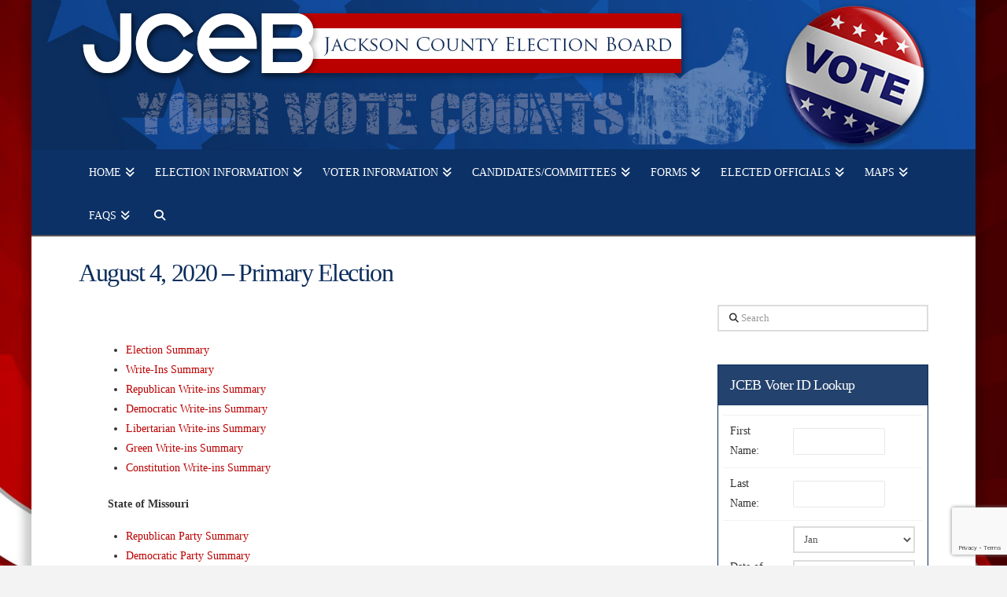

--- FILE ---
content_type: text/html; charset=utf-8
request_url: https://www.google.com/recaptcha/api2/anchor?ar=1&k=6LfhRkEsAAAAAKALFovj-Exfe8f-O1HiZF3dH__g&co=aHR0cHM6Ly9qY2VibW8ub3JnOjQ0Mw..&hl=en&v=PoyoqOPhxBO7pBk68S4YbpHZ&size=invisible&anchor-ms=20000&execute-ms=30000&cb=es3fwx5p2rm5
body_size: 48702
content:
<!DOCTYPE HTML><html dir="ltr" lang="en"><head><meta http-equiv="Content-Type" content="text/html; charset=UTF-8">
<meta http-equiv="X-UA-Compatible" content="IE=edge">
<title>reCAPTCHA</title>
<style type="text/css">
/* cyrillic-ext */
@font-face {
  font-family: 'Roboto';
  font-style: normal;
  font-weight: 400;
  font-stretch: 100%;
  src: url(//fonts.gstatic.com/s/roboto/v48/KFO7CnqEu92Fr1ME7kSn66aGLdTylUAMa3GUBHMdazTgWw.woff2) format('woff2');
  unicode-range: U+0460-052F, U+1C80-1C8A, U+20B4, U+2DE0-2DFF, U+A640-A69F, U+FE2E-FE2F;
}
/* cyrillic */
@font-face {
  font-family: 'Roboto';
  font-style: normal;
  font-weight: 400;
  font-stretch: 100%;
  src: url(//fonts.gstatic.com/s/roboto/v48/KFO7CnqEu92Fr1ME7kSn66aGLdTylUAMa3iUBHMdazTgWw.woff2) format('woff2');
  unicode-range: U+0301, U+0400-045F, U+0490-0491, U+04B0-04B1, U+2116;
}
/* greek-ext */
@font-face {
  font-family: 'Roboto';
  font-style: normal;
  font-weight: 400;
  font-stretch: 100%;
  src: url(//fonts.gstatic.com/s/roboto/v48/KFO7CnqEu92Fr1ME7kSn66aGLdTylUAMa3CUBHMdazTgWw.woff2) format('woff2');
  unicode-range: U+1F00-1FFF;
}
/* greek */
@font-face {
  font-family: 'Roboto';
  font-style: normal;
  font-weight: 400;
  font-stretch: 100%;
  src: url(//fonts.gstatic.com/s/roboto/v48/KFO7CnqEu92Fr1ME7kSn66aGLdTylUAMa3-UBHMdazTgWw.woff2) format('woff2');
  unicode-range: U+0370-0377, U+037A-037F, U+0384-038A, U+038C, U+038E-03A1, U+03A3-03FF;
}
/* math */
@font-face {
  font-family: 'Roboto';
  font-style: normal;
  font-weight: 400;
  font-stretch: 100%;
  src: url(//fonts.gstatic.com/s/roboto/v48/KFO7CnqEu92Fr1ME7kSn66aGLdTylUAMawCUBHMdazTgWw.woff2) format('woff2');
  unicode-range: U+0302-0303, U+0305, U+0307-0308, U+0310, U+0312, U+0315, U+031A, U+0326-0327, U+032C, U+032F-0330, U+0332-0333, U+0338, U+033A, U+0346, U+034D, U+0391-03A1, U+03A3-03A9, U+03B1-03C9, U+03D1, U+03D5-03D6, U+03F0-03F1, U+03F4-03F5, U+2016-2017, U+2034-2038, U+203C, U+2040, U+2043, U+2047, U+2050, U+2057, U+205F, U+2070-2071, U+2074-208E, U+2090-209C, U+20D0-20DC, U+20E1, U+20E5-20EF, U+2100-2112, U+2114-2115, U+2117-2121, U+2123-214F, U+2190, U+2192, U+2194-21AE, U+21B0-21E5, U+21F1-21F2, U+21F4-2211, U+2213-2214, U+2216-22FF, U+2308-230B, U+2310, U+2319, U+231C-2321, U+2336-237A, U+237C, U+2395, U+239B-23B7, U+23D0, U+23DC-23E1, U+2474-2475, U+25AF, U+25B3, U+25B7, U+25BD, U+25C1, U+25CA, U+25CC, U+25FB, U+266D-266F, U+27C0-27FF, U+2900-2AFF, U+2B0E-2B11, U+2B30-2B4C, U+2BFE, U+3030, U+FF5B, U+FF5D, U+1D400-1D7FF, U+1EE00-1EEFF;
}
/* symbols */
@font-face {
  font-family: 'Roboto';
  font-style: normal;
  font-weight: 400;
  font-stretch: 100%;
  src: url(//fonts.gstatic.com/s/roboto/v48/KFO7CnqEu92Fr1ME7kSn66aGLdTylUAMaxKUBHMdazTgWw.woff2) format('woff2');
  unicode-range: U+0001-000C, U+000E-001F, U+007F-009F, U+20DD-20E0, U+20E2-20E4, U+2150-218F, U+2190, U+2192, U+2194-2199, U+21AF, U+21E6-21F0, U+21F3, U+2218-2219, U+2299, U+22C4-22C6, U+2300-243F, U+2440-244A, U+2460-24FF, U+25A0-27BF, U+2800-28FF, U+2921-2922, U+2981, U+29BF, U+29EB, U+2B00-2BFF, U+4DC0-4DFF, U+FFF9-FFFB, U+10140-1018E, U+10190-1019C, U+101A0, U+101D0-101FD, U+102E0-102FB, U+10E60-10E7E, U+1D2C0-1D2D3, U+1D2E0-1D37F, U+1F000-1F0FF, U+1F100-1F1AD, U+1F1E6-1F1FF, U+1F30D-1F30F, U+1F315, U+1F31C, U+1F31E, U+1F320-1F32C, U+1F336, U+1F378, U+1F37D, U+1F382, U+1F393-1F39F, U+1F3A7-1F3A8, U+1F3AC-1F3AF, U+1F3C2, U+1F3C4-1F3C6, U+1F3CA-1F3CE, U+1F3D4-1F3E0, U+1F3ED, U+1F3F1-1F3F3, U+1F3F5-1F3F7, U+1F408, U+1F415, U+1F41F, U+1F426, U+1F43F, U+1F441-1F442, U+1F444, U+1F446-1F449, U+1F44C-1F44E, U+1F453, U+1F46A, U+1F47D, U+1F4A3, U+1F4B0, U+1F4B3, U+1F4B9, U+1F4BB, U+1F4BF, U+1F4C8-1F4CB, U+1F4D6, U+1F4DA, U+1F4DF, U+1F4E3-1F4E6, U+1F4EA-1F4ED, U+1F4F7, U+1F4F9-1F4FB, U+1F4FD-1F4FE, U+1F503, U+1F507-1F50B, U+1F50D, U+1F512-1F513, U+1F53E-1F54A, U+1F54F-1F5FA, U+1F610, U+1F650-1F67F, U+1F687, U+1F68D, U+1F691, U+1F694, U+1F698, U+1F6AD, U+1F6B2, U+1F6B9-1F6BA, U+1F6BC, U+1F6C6-1F6CF, U+1F6D3-1F6D7, U+1F6E0-1F6EA, U+1F6F0-1F6F3, U+1F6F7-1F6FC, U+1F700-1F7FF, U+1F800-1F80B, U+1F810-1F847, U+1F850-1F859, U+1F860-1F887, U+1F890-1F8AD, U+1F8B0-1F8BB, U+1F8C0-1F8C1, U+1F900-1F90B, U+1F93B, U+1F946, U+1F984, U+1F996, U+1F9E9, U+1FA00-1FA6F, U+1FA70-1FA7C, U+1FA80-1FA89, U+1FA8F-1FAC6, U+1FACE-1FADC, U+1FADF-1FAE9, U+1FAF0-1FAF8, U+1FB00-1FBFF;
}
/* vietnamese */
@font-face {
  font-family: 'Roboto';
  font-style: normal;
  font-weight: 400;
  font-stretch: 100%;
  src: url(//fonts.gstatic.com/s/roboto/v48/KFO7CnqEu92Fr1ME7kSn66aGLdTylUAMa3OUBHMdazTgWw.woff2) format('woff2');
  unicode-range: U+0102-0103, U+0110-0111, U+0128-0129, U+0168-0169, U+01A0-01A1, U+01AF-01B0, U+0300-0301, U+0303-0304, U+0308-0309, U+0323, U+0329, U+1EA0-1EF9, U+20AB;
}
/* latin-ext */
@font-face {
  font-family: 'Roboto';
  font-style: normal;
  font-weight: 400;
  font-stretch: 100%;
  src: url(//fonts.gstatic.com/s/roboto/v48/KFO7CnqEu92Fr1ME7kSn66aGLdTylUAMa3KUBHMdazTgWw.woff2) format('woff2');
  unicode-range: U+0100-02BA, U+02BD-02C5, U+02C7-02CC, U+02CE-02D7, U+02DD-02FF, U+0304, U+0308, U+0329, U+1D00-1DBF, U+1E00-1E9F, U+1EF2-1EFF, U+2020, U+20A0-20AB, U+20AD-20C0, U+2113, U+2C60-2C7F, U+A720-A7FF;
}
/* latin */
@font-face {
  font-family: 'Roboto';
  font-style: normal;
  font-weight: 400;
  font-stretch: 100%;
  src: url(//fonts.gstatic.com/s/roboto/v48/KFO7CnqEu92Fr1ME7kSn66aGLdTylUAMa3yUBHMdazQ.woff2) format('woff2');
  unicode-range: U+0000-00FF, U+0131, U+0152-0153, U+02BB-02BC, U+02C6, U+02DA, U+02DC, U+0304, U+0308, U+0329, U+2000-206F, U+20AC, U+2122, U+2191, U+2193, U+2212, U+2215, U+FEFF, U+FFFD;
}
/* cyrillic-ext */
@font-face {
  font-family: 'Roboto';
  font-style: normal;
  font-weight: 500;
  font-stretch: 100%;
  src: url(//fonts.gstatic.com/s/roboto/v48/KFO7CnqEu92Fr1ME7kSn66aGLdTylUAMa3GUBHMdazTgWw.woff2) format('woff2');
  unicode-range: U+0460-052F, U+1C80-1C8A, U+20B4, U+2DE0-2DFF, U+A640-A69F, U+FE2E-FE2F;
}
/* cyrillic */
@font-face {
  font-family: 'Roboto';
  font-style: normal;
  font-weight: 500;
  font-stretch: 100%;
  src: url(//fonts.gstatic.com/s/roboto/v48/KFO7CnqEu92Fr1ME7kSn66aGLdTylUAMa3iUBHMdazTgWw.woff2) format('woff2');
  unicode-range: U+0301, U+0400-045F, U+0490-0491, U+04B0-04B1, U+2116;
}
/* greek-ext */
@font-face {
  font-family: 'Roboto';
  font-style: normal;
  font-weight: 500;
  font-stretch: 100%;
  src: url(//fonts.gstatic.com/s/roboto/v48/KFO7CnqEu92Fr1ME7kSn66aGLdTylUAMa3CUBHMdazTgWw.woff2) format('woff2');
  unicode-range: U+1F00-1FFF;
}
/* greek */
@font-face {
  font-family: 'Roboto';
  font-style: normal;
  font-weight: 500;
  font-stretch: 100%;
  src: url(//fonts.gstatic.com/s/roboto/v48/KFO7CnqEu92Fr1ME7kSn66aGLdTylUAMa3-UBHMdazTgWw.woff2) format('woff2');
  unicode-range: U+0370-0377, U+037A-037F, U+0384-038A, U+038C, U+038E-03A1, U+03A3-03FF;
}
/* math */
@font-face {
  font-family: 'Roboto';
  font-style: normal;
  font-weight: 500;
  font-stretch: 100%;
  src: url(//fonts.gstatic.com/s/roboto/v48/KFO7CnqEu92Fr1ME7kSn66aGLdTylUAMawCUBHMdazTgWw.woff2) format('woff2');
  unicode-range: U+0302-0303, U+0305, U+0307-0308, U+0310, U+0312, U+0315, U+031A, U+0326-0327, U+032C, U+032F-0330, U+0332-0333, U+0338, U+033A, U+0346, U+034D, U+0391-03A1, U+03A3-03A9, U+03B1-03C9, U+03D1, U+03D5-03D6, U+03F0-03F1, U+03F4-03F5, U+2016-2017, U+2034-2038, U+203C, U+2040, U+2043, U+2047, U+2050, U+2057, U+205F, U+2070-2071, U+2074-208E, U+2090-209C, U+20D0-20DC, U+20E1, U+20E5-20EF, U+2100-2112, U+2114-2115, U+2117-2121, U+2123-214F, U+2190, U+2192, U+2194-21AE, U+21B0-21E5, U+21F1-21F2, U+21F4-2211, U+2213-2214, U+2216-22FF, U+2308-230B, U+2310, U+2319, U+231C-2321, U+2336-237A, U+237C, U+2395, U+239B-23B7, U+23D0, U+23DC-23E1, U+2474-2475, U+25AF, U+25B3, U+25B7, U+25BD, U+25C1, U+25CA, U+25CC, U+25FB, U+266D-266F, U+27C0-27FF, U+2900-2AFF, U+2B0E-2B11, U+2B30-2B4C, U+2BFE, U+3030, U+FF5B, U+FF5D, U+1D400-1D7FF, U+1EE00-1EEFF;
}
/* symbols */
@font-face {
  font-family: 'Roboto';
  font-style: normal;
  font-weight: 500;
  font-stretch: 100%;
  src: url(//fonts.gstatic.com/s/roboto/v48/KFO7CnqEu92Fr1ME7kSn66aGLdTylUAMaxKUBHMdazTgWw.woff2) format('woff2');
  unicode-range: U+0001-000C, U+000E-001F, U+007F-009F, U+20DD-20E0, U+20E2-20E4, U+2150-218F, U+2190, U+2192, U+2194-2199, U+21AF, U+21E6-21F0, U+21F3, U+2218-2219, U+2299, U+22C4-22C6, U+2300-243F, U+2440-244A, U+2460-24FF, U+25A0-27BF, U+2800-28FF, U+2921-2922, U+2981, U+29BF, U+29EB, U+2B00-2BFF, U+4DC0-4DFF, U+FFF9-FFFB, U+10140-1018E, U+10190-1019C, U+101A0, U+101D0-101FD, U+102E0-102FB, U+10E60-10E7E, U+1D2C0-1D2D3, U+1D2E0-1D37F, U+1F000-1F0FF, U+1F100-1F1AD, U+1F1E6-1F1FF, U+1F30D-1F30F, U+1F315, U+1F31C, U+1F31E, U+1F320-1F32C, U+1F336, U+1F378, U+1F37D, U+1F382, U+1F393-1F39F, U+1F3A7-1F3A8, U+1F3AC-1F3AF, U+1F3C2, U+1F3C4-1F3C6, U+1F3CA-1F3CE, U+1F3D4-1F3E0, U+1F3ED, U+1F3F1-1F3F3, U+1F3F5-1F3F7, U+1F408, U+1F415, U+1F41F, U+1F426, U+1F43F, U+1F441-1F442, U+1F444, U+1F446-1F449, U+1F44C-1F44E, U+1F453, U+1F46A, U+1F47D, U+1F4A3, U+1F4B0, U+1F4B3, U+1F4B9, U+1F4BB, U+1F4BF, U+1F4C8-1F4CB, U+1F4D6, U+1F4DA, U+1F4DF, U+1F4E3-1F4E6, U+1F4EA-1F4ED, U+1F4F7, U+1F4F9-1F4FB, U+1F4FD-1F4FE, U+1F503, U+1F507-1F50B, U+1F50D, U+1F512-1F513, U+1F53E-1F54A, U+1F54F-1F5FA, U+1F610, U+1F650-1F67F, U+1F687, U+1F68D, U+1F691, U+1F694, U+1F698, U+1F6AD, U+1F6B2, U+1F6B9-1F6BA, U+1F6BC, U+1F6C6-1F6CF, U+1F6D3-1F6D7, U+1F6E0-1F6EA, U+1F6F0-1F6F3, U+1F6F7-1F6FC, U+1F700-1F7FF, U+1F800-1F80B, U+1F810-1F847, U+1F850-1F859, U+1F860-1F887, U+1F890-1F8AD, U+1F8B0-1F8BB, U+1F8C0-1F8C1, U+1F900-1F90B, U+1F93B, U+1F946, U+1F984, U+1F996, U+1F9E9, U+1FA00-1FA6F, U+1FA70-1FA7C, U+1FA80-1FA89, U+1FA8F-1FAC6, U+1FACE-1FADC, U+1FADF-1FAE9, U+1FAF0-1FAF8, U+1FB00-1FBFF;
}
/* vietnamese */
@font-face {
  font-family: 'Roboto';
  font-style: normal;
  font-weight: 500;
  font-stretch: 100%;
  src: url(//fonts.gstatic.com/s/roboto/v48/KFO7CnqEu92Fr1ME7kSn66aGLdTylUAMa3OUBHMdazTgWw.woff2) format('woff2');
  unicode-range: U+0102-0103, U+0110-0111, U+0128-0129, U+0168-0169, U+01A0-01A1, U+01AF-01B0, U+0300-0301, U+0303-0304, U+0308-0309, U+0323, U+0329, U+1EA0-1EF9, U+20AB;
}
/* latin-ext */
@font-face {
  font-family: 'Roboto';
  font-style: normal;
  font-weight: 500;
  font-stretch: 100%;
  src: url(//fonts.gstatic.com/s/roboto/v48/KFO7CnqEu92Fr1ME7kSn66aGLdTylUAMa3KUBHMdazTgWw.woff2) format('woff2');
  unicode-range: U+0100-02BA, U+02BD-02C5, U+02C7-02CC, U+02CE-02D7, U+02DD-02FF, U+0304, U+0308, U+0329, U+1D00-1DBF, U+1E00-1E9F, U+1EF2-1EFF, U+2020, U+20A0-20AB, U+20AD-20C0, U+2113, U+2C60-2C7F, U+A720-A7FF;
}
/* latin */
@font-face {
  font-family: 'Roboto';
  font-style: normal;
  font-weight: 500;
  font-stretch: 100%;
  src: url(//fonts.gstatic.com/s/roboto/v48/KFO7CnqEu92Fr1ME7kSn66aGLdTylUAMa3yUBHMdazQ.woff2) format('woff2');
  unicode-range: U+0000-00FF, U+0131, U+0152-0153, U+02BB-02BC, U+02C6, U+02DA, U+02DC, U+0304, U+0308, U+0329, U+2000-206F, U+20AC, U+2122, U+2191, U+2193, U+2212, U+2215, U+FEFF, U+FFFD;
}
/* cyrillic-ext */
@font-face {
  font-family: 'Roboto';
  font-style: normal;
  font-weight: 900;
  font-stretch: 100%;
  src: url(//fonts.gstatic.com/s/roboto/v48/KFO7CnqEu92Fr1ME7kSn66aGLdTylUAMa3GUBHMdazTgWw.woff2) format('woff2');
  unicode-range: U+0460-052F, U+1C80-1C8A, U+20B4, U+2DE0-2DFF, U+A640-A69F, U+FE2E-FE2F;
}
/* cyrillic */
@font-face {
  font-family: 'Roboto';
  font-style: normal;
  font-weight: 900;
  font-stretch: 100%;
  src: url(//fonts.gstatic.com/s/roboto/v48/KFO7CnqEu92Fr1ME7kSn66aGLdTylUAMa3iUBHMdazTgWw.woff2) format('woff2');
  unicode-range: U+0301, U+0400-045F, U+0490-0491, U+04B0-04B1, U+2116;
}
/* greek-ext */
@font-face {
  font-family: 'Roboto';
  font-style: normal;
  font-weight: 900;
  font-stretch: 100%;
  src: url(//fonts.gstatic.com/s/roboto/v48/KFO7CnqEu92Fr1ME7kSn66aGLdTylUAMa3CUBHMdazTgWw.woff2) format('woff2');
  unicode-range: U+1F00-1FFF;
}
/* greek */
@font-face {
  font-family: 'Roboto';
  font-style: normal;
  font-weight: 900;
  font-stretch: 100%;
  src: url(//fonts.gstatic.com/s/roboto/v48/KFO7CnqEu92Fr1ME7kSn66aGLdTylUAMa3-UBHMdazTgWw.woff2) format('woff2');
  unicode-range: U+0370-0377, U+037A-037F, U+0384-038A, U+038C, U+038E-03A1, U+03A3-03FF;
}
/* math */
@font-face {
  font-family: 'Roboto';
  font-style: normal;
  font-weight: 900;
  font-stretch: 100%;
  src: url(//fonts.gstatic.com/s/roboto/v48/KFO7CnqEu92Fr1ME7kSn66aGLdTylUAMawCUBHMdazTgWw.woff2) format('woff2');
  unicode-range: U+0302-0303, U+0305, U+0307-0308, U+0310, U+0312, U+0315, U+031A, U+0326-0327, U+032C, U+032F-0330, U+0332-0333, U+0338, U+033A, U+0346, U+034D, U+0391-03A1, U+03A3-03A9, U+03B1-03C9, U+03D1, U+03D5-03D6, U+03F0-03F1, U+03F4-03F5, U+2016-2017, U+2034-2038, U+203C, U+2040, U+2043, U+2047, U+2050, U+2057, U+205F, U+2070-2071, U+2074-208E, U+2090-209C, U+20D0-20DC, U+20E1, U+20E5-20EF, U+2100-2112, U+2114-2115, U+2117-2121, U+2123-214F, U+2190, U+2192, U+2194-21AE, U+21B0-21E5, U+21F1-21F2, U+21F4-2211, U+2213-2214, U+2216-22FF, U+2308-230B, U+2310, U+2319, U+231C-2321, U+2336-237A, U+237C, U+2395, U+239B-23B7, U+23D0, U+23DC-23E1, U+2474-2475, U+25AF, U+25B3, U+25B7, U+25BD, U+25C1, U+25CA, U+25CC, U+25FB, U+266D-266F, U+27C0-27FF, U+2900-2AFF, U+2B0E-2B11, U+2B30-2B4C, U+2BFE, U+3030, U+FF5B, U+FF5D, U+1D400-1D7FF, U+1EE00-1EEFF;
}
/* symbols */
@font-face {
  font-family: 'Roboto';
  font-style: normal;
  font-weight: 900;
  font-stretch: 100%;
  src: url(//fonts.gstatic.com/s/roboto/v48/KFO7CnqEu92Fr1ME7kSn66aGLdTylUAMaxKUBHMdazTgWw.woff2) format('woff2');
  unicode-range: U+0001-000C, U+000E-001F, U+007F-009F, U+20DD-20E0, U+20E2-20E4, U+2150-218F, U+2190, U+2192, U+2194-2199, U+21AF, U+21E6-21F0, U+21F3, U+2218-2219, U+2299, U+22C4-22C6, U+2300-243F, U+2440-244A, U+2460-24FF, U+25A0-27BF, U+2800-28FF, U+2921-2922, U+2981, U+29BF, U+29EB, U+2B00-2BFF, U+4DC0-4DFF, U+FFF9-FFFB, U+10140-1018E, U+10190-1019C, U+101A0, U+101D0-101FD, U+102E0-102FB, U+10E60-10E7E, U+1D2C0-1D2D3, U+1D2E0-1D37F, U+1F000-1F0FF, U+1F100-1F1AD, U+1F1E6-1F1FF, U+1F30D-1F30F, U+1F315, U+1F31C, U+1F31E, U+1F320-1F32C, U+1F336, U+1F378, U+1F37D, U+1F382, U+1F393-1F39F, U+1F3A7-1F3A8, U+1F3AC-1F3AF, U+1F3C2, U+1F3C4-1F3C6, U+1F3CA-1F3CE, U+1F3D4-1F3E0, U+1F3ED, U+1F3F1-1F3F3, U+1F3F5-1F3F7, U+1F408, U+1F415, U+1F41F, U+1F426, U+1F43F, U+1F441-1F442, U+1F444, U+1F446-1F449, U+1F44C-1F44E, U+1F453, U+1F46A, U+1F47D, U+1F4A3, U+1F4B0, U+1F4B3, U+1F4B9, U+1F4BB, U+1F4BF, U+1F4C8-1F4CB, U+1F4D6, U+1F4DA, U+1F4DF, U+1F4E3-1F4E6, U+1F4EA-1F4ED, U+1F4F7, U+1F4F9-1F4FB, U+1F4FD-1F4FE, U+1F503, U+1F507-1F50B, U+1F50D, U+1F512-1F513, U+1F53E-1F54A, U+1F54F-1F5FA, U+1F610, U+1F650-1F67F, U+1F687, U+1F68D, U+1F691, U+1F694, U+1F698, U+1F6AD, U+1F6B2, U+1F6B9-1F6BA, U+1F6BC, U+1F6C6-1F6CF, U+1F6D3-1F6D7, U+1F6E0-1F6EA, U+1F6F0-1F6F3, U+1F6F7-1F6FC, U+1F700-1F7FF, U+1F800-1F80B, U+1F810-1F847, U+1F850-1F859, U+1F860-1F887, U+1F890-1F8AD, U+1F8B0-1F8BB, U+1F8C0-1F8C1, U+1F900-1F90B, U+1F93B, U+1F946, U+1F984, U+1F996, U+1F9E9, U+1FA00-1FA6F, U+1FA70-1FA7C, U+1FA80-1FA89, U+1FA8F-1FAC6, U+1FACE-1FADC, U+1FADF-1FAE9, U+1FAF0-1FAF8, U+1FB00-1FBFF;
}
/* vietnamese */
@font-face {
  font-family: 'Roboto';
  font-style: normal;
  font-weight: 900;
  font-stretch: 100%;
  src: url(//fonts.gstatic.com/s/roboto/v48/KFO7CnqEu92Fr1ME7kSn66aGLdTylUAMa3OUBHMdazTgWw.woff2) format('woff2');
  unicode-range: U+0102-0103, U+0110-0111, U+0128-0129, U+0168-0169, U+01A0-01A1, U+01AF-01B0, U+0300-0301, U+0303-0304, U+0308-0309, U+0323, U+0329, U+1EA0-1EF9, U+20AB;
}
/* latin-ext */
@font-face {
  font-family: 'Roboto';
  font-style: normal;
  font-weight: 900;
  font-stretch: 100%;
  src: url(//fonts.gstatic.com/s/roboto/v48/KFO7CnqEu92Fr1ME7kSn66aGLdTylUAMa3KUBHMdazTgWw.woff2) format('woff2');
  unicode-range: U+0100-02BA, U+02BD-02C5, U+02C7-02CC, U+02CE-02D7, U+02DD-02FF, U+0304, U+0308, U+0329, U+1D00-1DBF, U+1E00-1E9F, U+1EF2-1EFF, U+2020, U+20A0-20AB, U+20AD-20C0, U+2113, U+2C60-2C7F, U+A720-A7FF;
}
/* latin */
@font-face {
  font-family: 'Roboto';
  font-style: normal;
  font-weight: 900;
  font-stretch: 100%;
  src: url(//fonts.gstatic.com/s/roboto/v48/KFO7CnqEu92Fr1ME7kSn66aGLdTylUAMa3yUBHMdazQ.woff2) format('woff2');
  unicode-range: U+0000-00FF, U+0131, U+0152-0153, U+02BB-02BC, U+02C6, U+02DA, U+02DC, U+0304, U+0308, U+0329, U+2000-206F, U+20AC, U+2122, U+2191, U+2193, U+2212, U+2215, U+FEFF, U+FFFD;
}

</style>
<link rel="stylesheet" type="text/css" href="https://www.gstatic.com/recaptcha/releases/PoyoqOPhxBO7pBk68S4YbpHZ/styles__ltr.css">
<script nonce="Dedc3dy0Bb1Bm_MP8kCcnQ" type="text/javascript">window['__recaptcha_api'] = 'https://www.google.com/recaptcha/api2/';</script>
<script type="text/javascript" src="https://www.gstatic.com/recaptcha/releases/PoyoqOPhxBO7pBk68S4YbpHZ/recaptcha__en.js" nonce="Dedc3dy0Bb1Bm_MP8kCcnQ">
      
    </script></head>
<body><div id="rc-anchor-alert" class="rc-anchor-alert"></div>
<input type="hidden" id="recaptcha-token" value="[base64]">
<script type="text/javascript" nonce="Dedc3dy0Bb1Bm_MP8kCcnQ">
      recaptcha.anchor.Main.init("[\x22ainput\x22,[\x22bgdata\x22,\x22\x22,\[base64]/[base64]/MjU1Ong/[base64]/[base64]/[base64]/[base64]/[base64]/[base64]/[base64]/[base64]/[base64]/[base64]/[base64]/[base64]/[base64]/[base64]/[base64]\\u003d\x22,\[base64]\\u003d\\u003d\x22,\x22F0ElWzzDiXc9eMK3VjTCkMOvwobCg8OzLsK0w4llfsKLXsK8R3MaNRTDrAZNw5kywpLDuMOhEcORXcOpQXJQeAbCtS05wrbCqVrDpzlNdXkrw55EWMKjw4F/dxjChcOUX8KgQ8OLGMKTSkpsfA3DhmDDucOIWMKOY8O6w4/Clw7CncK2ajQYA0jCn8KtXwgSNlAkJ8Kcw7/DqQ/CvALDvQ48wrAywqXDjiHCiilNR8Olw6jDvnTDrsKEPQzCpz1gwr7DusODwoVUwpEoVcOHwonDjsO/[base64]/Dh1cZwo3Dqx4MOcO1IMKvw7XDl8OEwqnDh8KRwpw3ZcOhwoLCl8KMUsKPw4IYeMK2w7bCtcOAb8K/DgHCsB3DlsOhw7lAZE0iacKOw5LCtsKzwqxdw4NXw6ckwodRwpsYw6JHGMK2AlghwqXCpMO4wpTCrsKqYgE9wpnCisOPw7V/QTrCgsO6wr8gUMKdXBlcJMK6OihIw75jPcOHHDJccMKDwoVUFsKmWx3Cuk8Ew61ewo/DjcOxw6zCkWvCvcKkLsKhwrPCn8KNZiXDgcK+wpjCmRPCoGUTw6PDsh8Pw6dyfz/Ch8KzwoXDjELCn3XCksKYwqlfw68ww6gEwqkLwrfDhzwUHsOVYsOUw6LCoit5w6Rhwp0FBMO5wrrCoAjCh8KTPcO9Y8KCwr7DuEnDoAJCwozClMOdw5kfwqlKw6fCssOdSirDnEVvD1TCugrCgBDCuxZyPhLCicKeNBxdworCmU3DgMOBG8K/NlNrc8O8VcKKw5vCsnHClcKQLsObw6PCqcKFw7lYKmXClMK3w7Faw63DmcOXIsKFbcKawrTDhcOswp0UXsOwb8KjQ8Oawqwtw59iSk1RRRnChcKjF0/[base64]/wqBjwq5Jw63CpcODw5IrfcOlw7Ecdw/[base64]/DhBnCgSUhw7YiHWfDh8O/w5rDhMO4QWXDpkfDh8KAw57Dr0lsc8Orwpt9w4/[base64]/DoDTCshHCpMKZOcO1W0cLNXl6HsOiw6Fqw6BGW8KMwoPDuFwTFyEpw7nDjgMzURnChgMIwoPCqB8qI8KBU8K0woXDt1Zlwq0Kw6PCpMO7wqrCkzELwp95w699wrDDmBtZw7QcBy4zw6wzE8OBw5/DqF1Mw5Q8IcKCwq7CjMOwwqvClXVyQloSFSHCr8KHZyXDlhBlcsOGHsKZwq4MwobCicO/Jl0/XMKEesKXTcOJw6pLwqrDpsOsY8K8N8Ojwo9nYx1uwp8EwqpwPxsYAk3CisKTcFLDtsOhwo/CvzDDmcK9wpHCqztKTFgXwpbDqMOVEToQw6Nabzs6C0XDoAgAw5DCn8OKEh8JXWdSw7vCjQHDm0HDicK0wo7DmyplwoZew5wWcsO1w5rDnyBUw6AMW29Kw6E5NMOQJArCuyE4w60Gw6/Cnkh8NDxAwogsF8OWE1QMKMKxccKFIClqw6bDvsK/wrF9JnfCqwPCugzDgVdEHDHCjSvDisKcGcOGwrMfRS0Nw6ZjNiTCpDF6OwctPwNFJwNQwpdKw4x3w6okWsKhUcOwKE3DsSAJOwTClsKrwrjDm8KPwptCWsOMRmrCkXHDql5zwq9yZ8OeewFOw5orwrPDusOYwoZ8SmMXw7UNaX/DuMKbXxwZaHtyZnBPcTZPwrl8wqDCvCgYw6o0w60xwoEiw5w7w600woU0w7XDkybCsDFzw5nDqGlgCzM6UlYswrNbHXEUbVHCisO/w7HDr03DqlrDohvCpV8GJVF/X8OKwrHDkxJpTMOpw5VCwo7DrsO5w7ZowoNuMMO6fMKZBwTCvsKew7RWJ8Kmw49MwqTCrBDDrsOqER7Cn0QISC7CmMOIScKZw60Lw5DDp8ONw6/[base64]/Dt8ODEAQwwqQEwoRcVBDDrzjDj8KRw6UCw7fDuEwlwrUnwoFHMGrCgMKcw4MdwocOw5UKw5FPw4t/wrQDd1s4woTDuATDt8KYwrvDlkk6QMKFw5fDi8KiNmsNHxjDksKHXAXDlMOZTMKpwoDCiRFEBcKTw7wFOcO5w6FzZMKhKcOGeUNzwo/Dj8OYwqfCpQI2wrh1wo/Cjx3DnMKcfUdBwpBRw4VqJTLDt8OPX0jChx9ZwoZ6w5YiS8OoYnQLwo7CgcKXNcKpw6VTw5BPXRwvVxDDpXo6JMOlODPDvsOuP8KVDElINcKZJMKZw7TDoCnChsK3wpYbwpV2CBQCw57CvhtoQcOFwr9kwq7Cg8KSV0AJw63DmglJwo3DkTNyGVPCuS/DssOxFUJTw6nDtMONw7srwqjDpmHCiGHCpkbDuGIFCCTCqsKSw5V7KsKJFiNaw50/w6w8wozCsA0WNsOYw43DpMKSwq3DosKdGsKKKsKDJ8Odb8K8OsODw5XCh8ONWcKWfUM1wojCksOhGcKsXMOeRj/DjkvCscO7w4nDgMOjIzVcw6zDqMO/wpF0w5TCi8OCwqrDkcKFCE3DjkbCrl3DkWTCgcKUHG/[base64]/w7srUsKSJEjChEtUw7zDgsO6f2l/MMOkP8OgeGDCsMKlOiI/w4c1EMK6Q8KSG29nNsOHw4rDumFsw7EJwq/Ci1/[base64]/S8OHccKVGMKGZsK8KsK0wr1uwrRHfAPDgitBMSPDrg3Doyktwp8zSwBLXCcqPhXDtMKxd8OKGMK9w4/Dvz3Cj3bDssOYwq3Dm2sOw6DCisO6w5AiPMOdccOPwrnCr2zDsA/DmgETWcKsSHPDhwo1O8K4w7IAw5pQfsK4SgQ6w4jCuxV3fy42w7HDqsK5CR/CicOLwobDu8OPw4UfWARnwojDv8Kkw7UafMKGw57DicOHdMKfwqvDosKIw6nDqxYSPMKFw4F6w4VQJsO4woHCssKgCgbCm8OieSXCjsKNA27CucK6wo3CgnvDpj3CjMOzwoUAw4vCq8OwNUXDii/[base64]/CgRd1w5zDoxTCrnTCjhAGw5IAw7/DpXdmdUXCj03DgsKsw7l5w5VTMcKMw5LDh0XDt8ObwpF6w47CkMK4w67CjX3Dg8Kzw7RHTcOAUHDDsMOJw6MkaklRwpsOTcOhw53CgyPDkcKPw4TCtgrDp8KmU3/[base64]/DtMOVOxrCmRzDrMKMwolpUcOmLXlcw5ERwrvCgsK7w4xHCSwow7/DhsKiC8OXwojDtcOSw6Z1wpgSMhZlHxrDnMKGSmXDp8O/[base64]/[base64]/[base64]/[base64]/Dl8OsbcORXcK2VsKuenUDwop+w7LDhVnDjgfCoGo/AsKSwqB0OsOQwqtvwrjDvkzDpmsqwo7DmsK7w6bCjMOOCcO5woLDlMKawrl8fsOpfBxcw7bCvMOywp/[base64]/CsRpwJRvDq8OLa3gpbTVUwr3DgWxhDCR4wpFjNsKNwrUqVcKjwqAlw7AlUsOnw4jDvXQ5wpPDrWTCpsOyaUDDhsOjJcOtZ8OMw5vChMKCGDsowofDq1dGNcOQw60sRDvCkEwBw6ZcY3FMw6DCmF1bwq3DmsOtX8Kzw7zCvyvDvmE4w5/DkSpTcyR/[base64]/CjMO5w450NEXDsUIKSMKZw6zDp8KGEcO8McOHM8Kow6DCqk/DpCHDi8KvcsKUw5Z2woDDlDVobhPDvhbCvUhKV1B6wrvDh1jDv8OVLyXCu8KEYcKGSsKhYX/[base64]/w5NIesK6w5pqwoHCucOXw5nDhcOMw4zCrCDCkCPCqQfDmcKiUMKUZsOyX8ObwqzDtsOJAHjCokNOwrECwqwZwqTDhsKYw7pHw7rDtig+YEB6wp8hw6HCr1jCpHogwrPCkA4vMnLDtyhAwqrCrG3DgMO7fTxAN8OiwrLCt8Oiw6JYA8K6w4/DiCzCrxjCuW4XwqQwYXopwp02wq5awoc1EMKuQwfDocOnBifDgGXClwTDnsKwF3tow6bDh8OWaBzCgsKbYMKZw6ElXcO8wr4sZEkgQiEBwp7CscK1fMKpw6PDtsO0ZcOLw4JxNMOXImfCj0fDiE/CrMKRwpDChiVewqlmEMKRD8KCBcKTRMOEXWrDksOXwo5mGh7DtR5hw7/CjCZXwq5DNmFow5gVw7d+wqzCpsK6asKGbBAwwqkjFsKdw53CgMOpbTvCrWsQwqUlw7/Cu8KcFTbClsOKSHTDlsKbwq3CqMOPw57CvcKmfcOMEHXDusK/KcK3wqoWRzfDl8ODwokOKMK0wqHDtQEKWcOeYsOjwp3ChsKQTHzCg8K0NMKcw4PDqALCpR/Dk8OwHQMWwrzDlMOSRSQzw687wrc5PMOvwoBuMMKjwrPDrhnChyt5NcOew6/CoQ8Vw6/ChgN+w5FHw4gfw7AFBgHDk1/CsUvDgMOvS8ObEcKgw6PCs8KswpkawrbDr8KkNcOEw4Mbw7MMSxM/[base64]/CksOeEicYCsKcIMOLwoXCs0XCn8Kpw63CmsOfKsOcw4bDsMK1GjXCicKqEMOBwqs6EB8tAcOSwpZaAcOzwqnCqSzClMK1XAzCiWnDoMKzUsK3wrzDs8Oxw5Maw45Yw7YQw5tSwqvDgUhWw7fDm8ObdThaw7guwp1Kw6Ybw6wBDcKDwrjCn30DE8KlE8KIw7/DicK4Yi3ClVLCgsOnB8KBYHrCtcOMwozDksOweXnDuWsPwr0Xw6fCgl90wrwCQifDv8OFBcKQwqbCiSELwox/[base64]/M8KXcXfCmTcpw47CscKrLsOBwojDoRzCmiTDomnDsQ7CnsOUw4bDlsKWw6kGwrnDg2/DjMKjIR1Tw4w/wonDmsOEwoDCmsOAwqVFwpzDlsKLNUrCsUfCnlJ0N8OZXcO8NXh8Ly7Dq141w5cxwrDDkWYSwpJhwopfWSDDisO3w5jDksOkfsK/CcO+NALDt3LDhhTChcKXIifCuMK2ESFawoDCvm/CsMKwwpzDnyvClyI4wo9oSsOGXg0xwp8MJifCgcKRw7pjw5A6dy7Ds3t1wpMwwqvDoWjDu8Kxw5NSKBbDpjnCv8K6AMKyw5JNw40wEcOWw73ConDDqw/DocOJfMO5SXfDkB4oPMKOIg8HwpnDrcOUfiTDmcK6w7V7RCvDi8Kzw4/Do8Onw6J8RFHDlSfChcKpGh1OCsORM8Orw47CpMKYFk5nwqUnw4jCoMOrV8K0UMKBwoE4cCPDj2dEYcO/[base64]/DnVnDncKIw797GsOqPMKsw79/a3vCs2oQRcOcwrUVwqfDpWfDu0LDpMKVwrPDnlbDrcKLwpzDrMKTY0NQLcKtwrfCtcO2aHvDgV/ClcK8dVnCicKUesOjw6TDrnLDtcOaw5jCpRBcw6AGw6bCjsOfw67CrWsRIy3DuELCuMKNCsKKYzhDYFc/VMKXw5QJwr/CiSIqw4lGw4dFFHwhw6NwFQPDg0fDmhp7woZVw7rCv8KcesKiCx8bwqPDrMOFHBtfwqUEw7cwVzTDtMOHw7lJQMK9wqXDkidCEcO6wqvDp2VJwrhwLcOuXVPConXCmcOAw7ZXw7DCsMKCwoPCv8O4VEPDjcKcwpgkN8OLw6/[base64]/DtnfDnSVswqfCh8KETjzCoUU8LMKpwpDDqnDCgMKAwqdHw7xNOGtzI1RywonCmMKZwq4cFj3DhzfDqMOCw5TDlhXDmsO+CDDDr8KYK8KhfcK3wqzCrCbClMK/w7rCmwfDrcOqw4HDvsO5w7VOw7UnR8OSSy/CmcKqwp/CkkDCrcOGw6HDnCQcJ8O4w7nDkgjCiUfCisKrLhfDpx/Ci8Oza1vCo3A1csKjwozDtCowQwPCtsKpw7UXU189worDjUbDoUNqCgVow4/DtyYzRlN1MATCnQN2w6rDmXjCmR/[base64]/Dol/CiMOudMORekYLSsOSwpp0U8K2cMOYwpYTCMKMwpvDpcK/wpUZRm0kSnMkwrbDnwwZFsK/fFDDqsKYRFPDqhLClMOxw4p7w7nDlMK5w7EDd8KPw7wGwovCvTrCqMObw5UsZMOGaxvDiMOTaDpywrxWYWLClcKlw5DDrcKPwpsSWsO7JTk3wroqwqhywoXDlEA5bsObw6zDu8K8w67CpcKSw5LDmzs/w7/CvcKEw7MlDcKrwqwiw4nCs2LDhMKZwqrCuiQCw60dw7rCmRbCvsO/wqBsJsKhwqTDnsO/KArCszIcwr/[base64]/Dv8KTw5IKwq0uwpQCScOEwrfDlz9mwqEvZW11wqlMwrltA8KkacOmw63CjMOYw74IwoLDncOQw7DCq8KERDfCrF7DnQg7WA5QPFnCpcOndsKybMKkN8K/AcOrOMKvG8K3wpTCgSM3SMKMMVUGw7/CgTTCjcO1w63ChBTDjS4Kw6EXwrfCvGEkwpDCqcK5wrTDjTvDn3PDvw3CmEsDw4jCnE8iEcKGcQjDp8OPKsK/w6jCpBQUYsKjJWLClGfCvjJiw45uw5LCtCbDm1jDtlrCmmx4TMOoGMK8IcOgXX/DgcOqw6pcw5nDicKAwp7ChcOrwonCqMO4wrTCusObw4QWYXV4Tn/[base64]/CmFV0DRMpwpTDujtcw4LDgMOFwo/DswcGaMKJw6VSwrDCqsO8OsKHBzbCoWfCo0jCqGIvw4RIwpTDjBZ4OcO3W8KtVMKbw4RbZFNnFEDDvcKwZT8PwrXCnlvDpALCn8OPHMOIw7Mswqd6woU8w73CgCPCmgF/awRvHnrCnDPDgx7DvRx0NMOnwpNcw6/[base64]/DksK5w5FeLGvDvcKxwoLDv2bDr1nClMKfanPCsSEaMxXDp8KgwpzClcOxVMOVF0pRwro5w5LCo8Opw7TCoS4yYztKMQ4Pw6VnwogZw74hdsKtw5lMwpYpwrLCmMOwWMK6GDdHYRDDiMOvw68rDMOJwoQEWMKowptGAsOVJMO0XcORIMKTworDgBzDpMK/HklGYcOrw6hnwqfClWxfHMKuwpwsZBXCuzw5JjcaWwPDicKXw4rCs1DChMKzw7gZwpwiwqMNFcOSwq0Mw7sdwqPDslpbKcKJw50DwpMIw6/[base64]/wq1GwqXChMOYw7DDhEjDicKOOSAkdsKFwrHDmcOuNsOLwpfCrB4rw4A3w6xIwp/[base64]/Ci2vCicOJw7zDrMKiP8OES8KtwqUuIsK2w54Cw5DClsOhc8OxwofCkUpXwrLCsidWwpYowofChDlwwqvDk8KJwq1pHMKNLMOaRCHDsSsLVHgOQ8OcVcKGw5tBCnTDiR/Cs3TDqsOkwrzDkVoGwoLCqU7CuhjDqMKeEcOhe8OowrfDusOCVsKAw4XCssKELMKFw7RSwrkrIMKYNMKMBsOKw6cCYWjDkcOaw4/Drnh2DG3CjsO0WcOjwrx6NsKQwofDqsKkwrzClMKGw7XDsVLDuMKpAcKXC8KbcsOLwpYoOMOEwoMEw5BAwqMNeUTCgcK2ZcOTUD/DqMKRwqXCqBUpw798NmFfwoHDhz7DpMOFw5M3w5F3OXrCvsKrQsOwVi0XOcOOwpvCikrDtmnCnMK0XMKMw75Lw6zCogs4w6YEwrXDv8O/[base64]/SMO+UUZ7w77CogDCgcKPw74JwpjDgcKBw6fCtcK+w40hwonCrFhzw5fCo8KpwrTDocKuw6bDrxhXwoBvw5LDq8OKwovCi2TCksOFw61hFSJDC1jDqVIXfRDDlEPDtw1NRMKfwqjDulDCpHd/FMK8w7ZMCMKJPAXCqcKFwrprKMOjJFLCisO4wqfDmcOjwo/ClQTCo1IBFVUpw6fCqMK+FcKXMUVcKMOGw6lxw4PCvsO9woXDhsKGwoXDosK5D1/CgXYnwpkOw5nDlcKkSBXChw1zwq8Pw67DkMObwpDCoUYmw43CrR08w6ReA0DDqMKPwrrCkMOKIhJldWhjwobCgsOaOHzCuTdCw7fDtDFBw7LDv8KgZRXDmkLCkyDDnQbCk8O3ScKgw6FdNcKbUMKow70afcO/wpV4MMO5w4k9EVXDiMKyZ8Kiw5YSwplpKcKWwrHDosOYwrvCisObSjt+JUdlwpBLCnnCoj5nw7zCqzwhckXCmMKUBxZ6JXPDhMKZw5Mhw73DqxbDmnjDhSTCv8OdcW9+H30fH00oaMKhw5xlLD0tS8O5bcOYBsOIw7Q+WRE1TzU7wp7CgMOCaEg5GRHCksK/w7gMw7nDlSJXw48MdRIhVsKKwrAoNMKjfU1OwqHDtcK/wpUUw5Efw51yC8Kow7vDhMOCHcOuOUZkwo7DuMKvw6/DuhrDtQzDtMOdfMKJCC43w4jCi8OOw5UACyJtw6vDgw7CscOEXsO8wr5obU/DjxLCuD9+wpBwXwlHw5UOw6rCpsKARU/[base64]/ccKKBH9TwqETVsOewqPCksKscjdGw4lVw63CgUzCocKtw4N8YwfCnMK+wqjChTFyOcK9wp/DkUHDocKDw5Uow6h4OFrCgMKbw43Do1DCm8KdEcO5HBRRwqTDrmI5SBxDw5BSw5zDlMOcwp/[base64]/DljoYb8OKw6zCtcO6Dl/CtMOmwp0hwonDmsOCNMOtw6DDgMKpwrfDv8OFw47Cn8KUTMO0wq7CvF52ZRLCs8Kxw7PCscKLLSBmFsKHUxscwpIvw6XDtsONwqzCqU3ClEwNw5FEJcKaKcOIA8KDw4kYw6LDvTASw4wbw4LDpMKyw6YBw5NFwqvDsMKyRzMrwq9tPMKVZcO/YsOdWSnDklEiV8OxwpnCkcOiwr0Swr0GwqdXwrZjwrgDeFfDlyZ8TD/[base64]/DlcK2w5DChi3ClsO3eiHCsMKfT8KkwonCnAtTQcKhcMKCcMKlTsOtw5nCkFfCs8OQfWAswqVsAsKRKVg1P8KZLMOWw6vDocKdw6/CkMOlB8KCACtew7/ClcOXw7Zsw4bDhUfCpMOewrHCqnzClhLDiHIkw7zCskhtw57ChRLCn0JgwqvDgkXDqcO6d2fCocOXwqlTdcKXHEYEBMKSw4Rhw5bDm8KZw5XClQ0vUMO5w5rDp8KRwqxnwpgIRsOxVWrDoSjDsMK5wpTCo8KUwqcGwonCuyzDozzCrsO/w7ZdaFdfTXvCgFXCliPCssO6wpnDk8OuXcO4csOxw4o5RcKRw5MZw4dow4NYwrBaeMOkw5zCgGLCv8KbUzQ7NcKIw5XDsjFiw4BMS8OQQcOLVQPDgnxiMxDDqBZhwpUpUcOgUMKFw6LDllvCoxTDgsK9X8OVwqbCmnHCiF/Ds1TCoykZecKywprDnw4BwrUcw6nCm0IDBTI/RyZFwq3Doz7DmsOYTBjCosOBXTt/wrwjwqspwqpWwojDhko/w73DgiPCocOgAUXCrgIqwrjCkRMYN0XDvx4gc8KUVVbChGQow5XDtMKzwqQ2Q2PCu0c/[base64]/CoMOWw7kywqzCvMK+VsKlFk4sw65rRsK1Y8KsHX1AcMOnwonCiSvDrGx4w6JSBcKDw6XDuMOmw4IdG8OZw7XChgHCmHYyAHFdw4YkFTjCvcO+w7dCb2tNekRewp4Ow65DP8K6WGwGw6cnwrgwVynCv8KjwrVcwofDom9OHcOASU1/QsO5w5XDucO5KMKTGMKhbMKuw6gwPnhLwqlyImvCoxLCvcK6w7szwrYcwp4Oe3rCqcKlUCgzwovDmcKZwoEZwq3DlcKNw7UXb0QEw6USw5LChcKWWMOqwqFTQcKyw6JLBcOgw69ZLD/CsBTCvzzCusONV8O7w5DDtjBew6chw5RgwrcYwq4fw5p1w6ZUwrrCkEPChBrCu0fCmVVZwpVPasK+woU3HjhDBz0Bw45owow0wofCqmAcRMK7dMKIfcOYw4fDmnRJCcOzwqfCm8Kjw4vCicK1w5DDuWcCwqQxCVTCusKUw7Z0I8Kbd1BBw7QMasO+wqnCqGtJwqXCo3/Dr8OSw60bMBLDhsKZwoUhW3PDusOCHcOyYsOEw7EvwrAXBxPChsOlAsKqGsOlNHzDg1gqwpzCk8O9CUzChVLCi3hjwq3CizYcBcOiI8O/wqjCnlQCwqXDjUnDt3nDukbDiUTDoi/ChcKUw4oQBsKUIXLDnBfDosOnR8O0QyHDhW/CiEDDnAbCq8OgIR9Lwrd+w7/DpcKsw6XDqnnClMOWw6vCj8OnainCuxzDkMOuIcKhSMOCRcKgUsKmw4TDjMOyw7ltfUHClAXCr8OEQsKKwpbCvcOTAWkaXsOlw652WCs/wq9ILxHCgMOgH8KRwr4UcsKnw70qw43DssKXw4TDh8KCw7rCjMOXTAbCrng4wrfDrRnCq1XCrsK5IcOow6J0ZMKGw5d7bMOvw6x2OFAzw49Fwo/Ci8Kkw5PDmcOwbDYXfsOBwqPCp2TCu8OUZsKgwqrDi8OXw6/CtSrDlsOQwpUDAcOfBBovMcO8MHHCikVoQ8O5aMKQwpo+Z8OZwonCoTEUDXYow5ctwqrDs8OWwrDCrMK6QwhIS8OSw5MkwprCu1pGcsKPwrzClcO7Ax9SC8Osw6tzwq/[base64]/w6MbLcOTwrbDisKqennDrXLDtcKqOsKGwpAAw4rDu8Ogw7jCgcK0EUfDhsONB3zDuMKow4TCrMK8eGzCscKDKsKgw7EPwpfCnMKibR7Cp11eRMKDw4TCghHCpHxze2bDosO8YWLCmFTCt8O0BgM5F3/DmUTCkcKMXzjDr0vDi8OVVsKfw7Acw7HDmcO8wqNwwqbCtFcew73CuE/DtwLDk8OywpwPNjLCn8Kiw7fCuQXDssKBA8Ozwpc2EsKbAWfCgsOXworDvkfCgFxgwqQ8CX8yNVQBwqdHwoLCmUUJP8Omw6wnU8Kww5HCoMONwpbDixFmwoYiwrAAw51sECTDuCsUJ8KawpPDhy7DphtgCFrCosOkJ8Oxw4vDmFXCoXdNwp4qwq/Cjy/CqA3CgMO7NcO/wpMDfkTCicOkOsKHdsKrAcOfVsOvHsK9w6DCjgN4w4tKZUgmw5JowpYdcHkYGMKrA8K4w5zDhsKQLVPCvhQUeHrDpkvCqkjCjsKLZcKLcWDDhQxhY8KCwovDocK7w6RydlRiwpk+eCPCi0pwwp99w41zw7vCgT/DqMKMwpjCkWzCvEVMwpPClcKjUcOXBX/DvMKEw7kzwqjCp3MtUMKABMOvwpISw6oEwoQxBMOhezgUw7/CucK6w63CiBXDssKiwqMSw5Y/[base64]/Dv8OxPWvCs1zCqybDr3Y/w6XDhsO/asKvw4jDm8OqwrTDhk4+w7HCjwTDhnfCnwV1w7oJw5LDrsKAwqjCscOiP8KrwqHCjMK6wqfCpU8lShvCi8OcQsKPwqIhcnA3wq5UDVfCvcOOw7LCnMOCalHCuT3CjCrDnMOOwpgqdnfDtMKWw7p1w6fDrXl7NsKjw7RJCjfDriFYwo/[base64]/[base64]/aClqD1EjHMOlw5MnUU7Dp8Ozw4jDlMOvw6HDiWnDgMKEw6nDhsO/[base64]/wr5ITMKFSMOLJSZjQMKkAQzDgm/ChwYqWCxaTMOqw5rCiUpAw4oNKG8gwo1XY0vCoiTClcOkZEQeRsOyHsONwqk7wqzCpcKIS3Zrw6zCnlM0wq0zJsO9WBIkUCQPc8KIw4vDtcOXwoXCqMOkw6UfwrhATAfDmMKrblvCjjFDwppIcMKAwq/CoMKEw5rDhcO5w44qw4lQw5zDrsKgBMK7wrPDtEs1amnCm8ODw48uw5Q5wo8Yw6/CtjgwHhRcXUVDXMOfKsOITcK8wp7CjsKUT8O6w7ZGwq1Tw7QvcivDqhcEDgbDkyLCicKvwqXCkFFoAcOyw7/Cn8OPXcOpw6zDuVY5wrrDmGVDw7E6N8KFGhnCqyR1H8OjLMKQWcKow4k9w5gNL8OIwrzCtMKPbAXDn8K1w7LDhcKLw5MJwrw/RFIRwoXDpWYGLcKkWMKTb8Kpw6YTbQ7ClkYmLmlBwr3CusKxw6twFMKQLyt/IwMJTMObUxAfOMO2ZsOHFWIvXsK0w53CgcOrwoXCmcKNbDDDqMOhwrDDhj4Tw5hywqrDrB3DoFTDisOEw4vCixwvcXNdwrtoIR7DglXCn2VOP1VnNsKFaMK7wqXCl08eNz/CtcKqw6LDhAjDtsK7w6/CkQZuw5tePsOmARlMQsONbMK4w4PCuBTCpQl/OWPDg8KQADtSV0J6w4zDtcOUVMOgw7MDw6clP2pRUsKtasKIw7bDkMKpMMKzwrEwwrLDnwXDvMOSw7zDqUIzw58lw6fDtsKcBGgAO8O+fcO8dcO3w4lIwq8vKgTCgHY5ScKowoI/[base64]/Dt8KmDsOAwq9rw7sFw7zDlMKtw6gUwr3DgMKbVcOfw5lvw6lhCsOPUBLCg0DCgTtnw6/CoMK1PDXCkBU1Pm/Ch8K6NMOSw5N0w4fDp8OVAgpWP8OpBU8oZsO7VVTDkAlBw7jClUNCwprDhRXCujIxwqoBw6/[base64]/K8Orw5gXTk7CkAHCjTbCrS/DszIbw48kQMOXwqkSw6kDUGjDiMO+CMKUw5PDsVjDmQthw7rDj2/DvmDCncOHw7TCsxIufH/DncORwrhiwrd0E8OMGxPDocKIwqbCvjU0LE/Ci8Oow7Z7MkzCj8OlwrdVw63DpcOJTGF7WMKNw4hywrLCkMOhHMKEwr/CnsKcw4ACfntuwoHCqyTDmcKDwrDCr8O4BsO2wpHDrSpew7DDsHMCw4XCu0wDwpdHwqvDnncVwqEZw4bDk8OYYxHCtB3Cgy/DtRoawqzCiXnDjhLCtkHCqcKUwpbDvlAlLMODw5XDqlBAwpXDiB3ChhXDtMKvfcKKUnTDiMOnw6zDrSTDl0IvwqZrwpPDgcKMCsKvcsOWa8OBwphCw5NYwoJ9woYLw5/Cl3/DlcK9wrbDhsKzw57DucOSw5lXPi/DrCRqw6guasOQwqpuCsOLJnl+woE5wqQwwrnDs3PDrSHDpGTCp3AWTV1RD8KKIAjCv8ONw7khccOwX8Opw5LCiznCq8Oia8OZw6U/wqAyNQMIw6NxwosKYsKqP8OjC1N1wo3CocONwoLCqcKUPMOQw4fCjcO/GcOrKnXDkhHDsi/CuWLDnMOzwobDs8KIw5DClwQdJQx7I8Knw5bDu1NfwrZPfxDDpTvDusO6wrPCpTTDrnDCnMKlw67DmsKww7HDihQnVcOuW8K2AmvDrwvDuz/DvsOGXz/CkgBTwrlYw57CpcKSUF1Bwq9nw4DCsFvDrnjDkgHDoMODfQ7Cvmw0MlYow7dUw5/Cg8OrdRtZw5wITX0MX3kwNyrDpsKawpHDtm3DqFFpNBFDw7TDm0XDrR7CrMKEHH/DkMOwbQfCisKGNBUnDS5OKF9OGhXDkh1WwplBwoIXPsOBRsKTwqDDsRZAGcKARTXDqsO8w5DCusO5wrXDt8OPw7/DjQPDrcKDPsK4wqhqw5/DnF3DtFTCvVs9w5dWRMOeE3DCn8KSw6VIAMKUGV7DogQkw73DjcOidMKtwo9EQMK5wrJzJcKZw6c/CsKHHsOKYDxdwq3DrCbDjcOJL8KtwpDCscO7wpk3w4HCnkDCusOEw7LCsEnDvsKrwo1pw6fDiAt8w71wBljDjMKbwqLDvC4RecOBX8KqKBBLIEHDqsKmw6zCm8KRwp9Vwo3Dg8OtTiIVwqHCuX/[base64]/[base64]/[base64]/[base64]/FcOkecKLw4/[base64]/w6kPw73CqcKqMcOMDcKEw4RJXj9twpRcKQ/DuRRbTwTCpiPCr8KowpXDssOZw4RdN0DDssK0w7DDp0UDw7odAMOdwqTDpQnCpnxWB8Ojw5AZEGIxCcO8J8KGKBzDmBfCvDk7w43Cil9yw4zDiy5+w57DljYaUwQZMH/DiMKwUgl7XsOaYgYiw5BYIwIKQBdRDmJ8w4/[base64]/[base64]/CpA0BP8Oxwphaw5LDrcORw4LCocOILcKpw4/Du35cw71Gw5A/GcKJb8ODwq5zCsKQwqEfwpNCXcOIw557EWrDo8KNwrMGw7ZhRMO8D8KLwofClMO4Gk9HYXzCrlnDuHXDmsKxAsK+wqDCi8OkRz8nFkzCmS4rVGUha8ODw5NywpNkFksZZcOKwpEfBMKhwr96HcK5w5YrwqrCry3Ch14NFsKhwo/DoMKbw4/DvcOqwr7Dr8Kaw7vCuMKaw5AWw75tDMOtZ8KVw4lnw6nCkB9bB2oZN8OUMjpqTcOSMwbDiTh5cHsRwprClcOGw7PDrcKVZMOxIcKJUU0fw6k8w6/DnXcjYcKec1TDh3TDnsO2OXPChsKzJMOLcCd2KMKrAcOxPjzDtjR6wr8VwrIhAcOMw4fCn8KRwqzDu8OLwpYtw69jw5XCrWbCksOZwrrCogHCmMOOw44XP8KFFT/Cg8O/DsKwKcKgwqTCvzzCgMO4dsKyKxYzwqrDncOcw5c6IsKWw4HDvzbDtsKOIcKlwoVvw6/[base64]/CpcKWTCtxV2U+LxgVwq7DgcOMwp1YwovDuUnCnMKiG8K+Cn3CjMKzUMKbw4XCnTPChMKJEMOyXDzCvADDh8KvCCHCon/Du8K6VcKrDGQue2tKJnLClcK9w74GwpBWbyd0w7/CnMK0w4jDssKxw5vDkgojJMKTHj7DnExhw63Cm8ONYsOewrzDgSzDscKJwrZWEcK+wrXDhcK5YwEKQMOSw5HDongAZRxrw5DDr8Kxw6cRWRHDrsK1w4HDiMKdwrHCnhM8w51ew5zDpQ3DvMOCalxLBEtGwrlMUMOsw5Noby/DtcKCwpbCjVgpQsKEHsKtw4M1w45ND8K/[base64]/CjMOHBmzCvEojccOWK8KVLsKOa8Ogwr9SwqPCsgEyPk/DvGnDsynCsDxgb8KOw6cYAcKANmggwrHDmcOmIEN9LMKEOsK4w5HCsT3Chl8nGiYgwpXCmxvCo2rDhHF2DSJvw6rCk2PDhMO2w7chw7lTRl1fw5AlO0gvO8OHw6pkw5A1w5YBwo/Dk8KUw4/DjxvDsD/DpMOWa0FBS33ClsOZwoTCtFTCoCZSfxjDgsO0QsOqw6dEX8Kcw5fDrsKgCMKfJ8OXwrwOw6Jew6VgwofCoG3CqnMICsKtwo16w645JU9jwqwjwrTDrsKOw5DDhE1GfMKDw5vCkUBXwo7CpsOJCMOaRGvDujTDij/[base64]/CnVU2XcK3Zjwgw5LCqSEswo7Ck0rCkkzCg8OPwpzCgsONZ8OBScKQHE3DgErDocO9wr/DncKSEyfCncKvVcOkwofCtA/DmcK7VMK9IUp1X147DMKbwo7Cnl3Cq8O6LMO4wobCqkXDlcO8wr8QwrUPw5E6FMKPCCLDicKLw5PCrMOew5Ayw7M5LTvCkXw9asKQw7TCvUjDnsOEUcOSOcKXwpNaw4/DgCfDvE9fCsKCd8ODBWthBcKVJMKgwrQhGMOrBUTCncKVw6HDkMKwTTrDpksSUcKZEljDiMOVwpcMw6lTGjAGZMK4DsKdw5zCiMONw4TCgsO8w5HCrXrDhsK/w798IwLCkGnCkcK4acOuw4zDs3wCw43DlzctwpbDlEnDsil/W8OFwqIbw68Tw7fCocOpw4jClXN/WQrDtsOmamtnVsKjw5UCP27CrMOBwpLCsD1xw692TRYTwpAqw4rCqcKSwpc8wo/DhcOHwplrwpISw6taFW3DgThFND5tw5cBcVFoU8Kew6TDiVFUN1d9w7fDlsOeOgIiQFoKw6nDlMKpw6bDtMODwrIXwqHDv8KYwrgLS8K8w4PCucKDworCsg1fw57CssKeM8K7A8Kfw4DDv8OVKMOxUC1aYwjDtkcNw7wVw5vDmwzDuWjDqsOEw77CuQ/DoMORTB3DjRRBwp4AO8OReXvDpVjCsStIF8OGCTnCsjF9w4DClFgpw5/CvT/DuFVpwppYcxsEwroZwqVifxTDs2NFYMOZw5AywrDDosKoNMO8ZcOSwprDl8OHAW1pw6XCkMKXw45pw7rDt33CgMOTw5BIwokCw7vDqcOUw68WbQXDogx/[base64]/[base64]/DisOFAcKNLsKrZkB6OCvDmcK3GjjCgMObw4vChMO2UwLDsR0ZIcORPGrClcOcw4AIMcK8w4BnPcKBJ8KUw5jDmMK5w6rChsKlw4FKRMOWwrcxETR9wr/[base64]/DvhkqQ8KLw6ZowqsJw4J5w5xAS8KRIsOzGMOvDQI9TjlGfwbDkl7DgsODKsOZwqheRy49B8O/wozDoSjDv3NVI8O5w4jDgMOWw4TDqMOYd8O+w4nCtwTDq8ONwoDDm0UTDsOVwoxnwrg8wqROwrUxw657wp56Cl98OcKUSsOBw6lIS8O6wpfDkMK2wrbCp8KhOcOtBiDDg8OBVm1tB8OAUALCs8KpaMOdPgReBsKVD0UKw6fDrhMGCcO/[base64]/CvUzDlcOPw6g5w4PCmgjCgMKoFmDCvsOhRMKPUUvDijvDqRRFw7tgw5BUw47CpVzDsMO7fSHCk8K0QnfDsnTDixwGw7jDui0Gw5Ahwr7Cl28SwrgYN8KzPsOXw5nDlGAMwqDDnsOnUMKlwocow4dlwqTCqHwlBX/[base64]/Cvi7DkgBkw7fDjjLDhMKQw4obTcOuwrDDinjDkmLDicK6wpshUUE9w74Dwq1MQ8OlCcKJwqHCpBnChHbCnMKdUh1td8KpwpPCpcOnwpzDiMKuOG8JSBzDqTrDrMK/SHoMZcK3dsO9w5rDncOtMcKFw7NXY8KRw7x4FMOKw6DClwlkw5fDlcKcUcKhw7AywpNxw5TCmsOWacKywoJYw7HDn8OXEWHDgVVyw5HCpMOeQifCkzvCpMKgW8OuIFbCmsKGc8KADwIWwqUbEsK/KGIdwoA2cT1bwotSwq0VAsK1P8KSw5sZcV/Dq3zCkQNdwp7DucK1w5N2I8OTw7fDpjrDoHfCpXZHDcKww7jCvTzDp8OqJsKEZ8K/w65gwotPP0JQMlbDmcKnEirDiMOXwonChcOZH0EnRcKXw6cFwoTCmkFcaC1Lwrtww68lPW18V8O5w7VFXXvCkGTCqz0HwqPDmcOyw4c5w5bDnSpqw7vCocKEbMOyTXgdQgshw4zCqUjDhF1BDhbCpsK7FMKbwqMDwpxSLcKew6XDsxjDiUxLw7A1L8OAA8K4wp/[base64]/Cr1/DnEnDkkhJAMKmW28uIMKSwobDv8O4WkfCpyLDrSrCscKbw7J0wosccsOfw7DDqcKPw7s4w4RHKcOSJGQ/wqsLWk7DmsOafMK8w5zDlEInBBrDpC/DscKww4bCucKUwp/DjCV9w4bDk0bCl8Osw68cwrrDswJLWsKZFcKzw6DCusOiIQvDrV9Xw5XDpcOzwqlAw7LDunfDl8KLbgsEaCUaaSkSd8K9w4rCnF1aZMORw68oHMKwNFLCosOOwrbDncONwq5jQV5gUCkUUU83T8K/w5J9OlzCjMKCEMOkw4lKW1vDhRrCk2DCmsKywobDglZ+RnI0w4RrBRjDi0FTwpckScKmw4LChmjCuMOzw7E0wpvCt8K2E8KJYkjDkcOfw5PDmcOof8OQw77ClMKCw5MUwrEzwrR3w5zCjMOWw5BEwrjDtMKBw4vDiiVGRMOXecO/R17Dn2pSwpXCoXogw6fDqDVowrgbw6jDrwHDr358J8KiwrBJFsOpXcKaGsKBw6sfw5bCt0nDvMOPARc3LwvCkmDDryE3wohAcsKwKkwjfMO6wrDChWV8wqNowrnCvDhPw7/Dql4UfkHCocOXwpsycMOZw53CtsOxwrZMDnDDhXweWTZeW8OkDjBoXVjCvcOjVzxzQlFsw4DDp8OTwr3CpcO4YlZMK8K/wpEmwp4rw6zDvcKZFE7DkA5yR8OjXiXCg8KdOAfDoMOPOcKww6JNwq/DtRDDnAzCgh3CjSHChmXDo8KUEhkPwolew6weKsKybMKVfQF/Ph/CrwXCkiTDknzCv3DDqsKBw4INwqHCscKiTnLDjRzCrsKzFQHChELDlMKTw7keGMKAFkg4w4TClznDphHDm8O6DQ\\u003d\\u003d\x22],null,[\x22conf\x22,null,\x226LfhRkEsAAAAAKALFovj-Exfe8f-O1HiZF3dH__g\x22,0,null,null,null,1,[21,125,63,73,95,87,41,43,42,83,102,105,109,121],[1017145,913],0,null,null,null,null,0,null,0,null,700,1,null,0,\[base64]/76lBhnEnQkZnOKMAhmv8xEZ\x22,0,0,null,null,1,null,0,0,null,null,null,0],\x22https://jcebmo.org:443\x22,null,[3,1,1],null,null,null,1,3600,[\x22https://www.google.com/intl/en/policies/privacy/\x22,\x22https://www.google.com/intl/en/policies/terms/\x22],\x224C8OwLbSqS7pnZh67O9pD0thnELi8OswjRU5G4kXI9M\\u003d\x22,1,0,null,1,1769016042127,0,0,[55,86],null,[22,27,242],\x22RC-vL7c1twElhts-Q\x22,null,null,null,null,null,\x220dAFcWeA6WK_0hDI-0Mg4mpi2QOVBMKESU_FOFEcdlDDfTohWHCrPAxjNisWc2TUehzguBhdk4lDVNyxjyZzOK2nhijTbzI9ducA\x22,1769098842096]");
    </script></body></html>

--- FILE ---
content_type: text/css
request_url: https://jcebmo.org/wp-content/plugins/jceb-provisional-results-search-widget/css/main.css?ver=6.9
body_size: 3023
content:
/* JCEB Provisional Results Search widget */#jceb_provisional_results_search_widget {	padding: 0 0 4px;}#jceb_provisional_results_search_widget h2 {	color: #FFFFFF;	margin: 0 0 12px;	opacity: 0.9;	padding: 5px;	text-align: center;	font-size: 13px;	font-weight: normal;}#jceb_provisional_results_search_widget p {	margin: 0;	text-align: center;}#jceb_provisional_results_search_widget table {	border: 0;	width: 100%;	margin: 0 0 12px;}#jceb_provisional_results_search_widget tr {	margin: 6px 0;}#jceb_provisional_results_search_widget input {	border-radius: 2px;	border: 1px solid rgba(0, 0, 0, 0.1);	padding: 4px;	margin: 4px 0;	box-shadow: none;	width: 75%;	opacity: 0.85;	background: #fff;	transition: all .1s ease-out;	color: #555;}#jceb_provisional_results_search_widget input:hover {	opacity: 1;}#jceb_provisional_results_search_widget label {	margin-right: 12px;	width: 50px;}#jceb_provisional_results_search_widget span {	margin-left: 6px;	width: 25px;}#jceb_provisional_results_search_widget .poweredby {	margin-top: 14px;	display: block;	font-size: 0.9em;}#jceb_provisional_results_search_widget table, #jceb_provisional_results_search_widget #jceb_provisional_results_search_widget_result, #jceb_provisional_results_search_widget .poweredby {	padding: 0 6px;}#jceb_provisional_results_search_widget #jceb_provisional_results_search_widget_result {	margin: 0 0 6px;}#jceb_provisional_results_search_widget_submit {	-moz-box-shadow: 0px 10px 14px -7px #BB0000;	-webkit-box-shadow: 0px 10px 14px -7px #BB0000;	box-shadow: 0px 10px 14px -7px #333333;	background:-webkit-gradient(linear, left top, left bottom, color-stop(0.05, #e42222), color-stop(1, #e42222));	background:-moz-linear-gradient(top, #BB0000 5%, # 100%);	background:-webkit-linear-gradient(top, #BB0000 5%, #e42222 100%);	background:-o-linear-gradient(top, #BB0000 5%, #e42222 100%);	background:-ms-linear-gradient(top, #BB0000 5%, #e42222 100%);	background:linear-gradient(to bottom, #BB0000 5%, #e42222 100%);	filter:progid:DXImageTransform.Microsoft.gradient(startColorstr='#BB0000', endColorstr='#e42222',GradientType=0);	background-color:#BB0000;	-moz-border-radius:4px;	-webkit-border-radius:4px;	border-radius:4px;	border:1px solid #950b0b;	display:block;	cursor:pointer;	color:#ffffff;	margin: 0 auto 25px;	font: bold 13px arial, sans-serif;	padding:6px 12px;	text-decoration:none;	text-shadow:0px 1px 0px #950b0b;}#jceb_provisional_results_search_widget_submit :hover {	background:-webkit-gradient(linear, left top, left bottom, color-stop(0.05, #e42222), color-stop(1, #77b55a));	background:-moz-linear-gradient(top, #e42222 5%, #BB0000 100%);	background:-webkit-linear-gradient(top, #72b352 5%, #BB0000 100%);	background:-o-linear-gradient(top, #e42222 5%, #BB0000 100%);	background:-ms-linear-gradient(top, #e42222 5%, #BB0000 100%);	background:linear-gradient(to bottom, #e42222 5%, #BB0000 100%);	filter:progid:DXImageTransform.Microsoft.gradient(startColorstr='#e42222', endColorstr='#BB0000',GradientType=0);	background-color:#e42222;}


--- FILE ---
content_type: text/css
request_url: https://jcebmo.org/wp-content/plugins/jceb-voter-id-lookup-widget/css/main.css?ver=6.9
body_size: 2814
content:
/* JCEB Voter ID Lookup widget */#jceb_voter_id_lookup_widget {	padding: 0 0 4px;}#jceb_voter_id_lookup_widget h2 {	color: #FFFFFF;	margin: 0 0 12px;	opacity: 0.9;	padding: 5px;	text-align: center;	font-size: 13px;	font-weight: normal;}#jceb_voter_id_lookup_widget p {	margin: 0;	text-align: center;}#jceb_voter_id_lookup_widget table {	border: 0;	width: 100%;	margin: 0 0 12px;}#jceb_voter_id_lookup_widget tr {	margin: 6px 0;}#jceb_voter_id_lookup_widget input {	border-radius: 2px;	border: 1px solid rgba(0, 0, 0, 0.1);	padding: 4px;	margin: 4px 0;	box-shadow: none;	width: 75%;	opacity: 0.85;	background: #fff;	transition: all .1s ease-out;	color: #555;}#jceb_voter_id_lookup_widget input:hover {	opacity: 1;}#jceb_voter_id_lookup_widget label {	margin-right: 12px;	width: 50px;}#jceb_voter_id_lookup_widget span {	margin-left: 6px;	width: 25px;}#jceb_voter_id_lookup_widget .poweredby {	margin-top: 14px;	display: block;	font-size: 0.9em;}#jceb_voter_id_lookup_widget table, #jceb_voter_id_lookup_widget #jceb_voter_id_lookup_widget_result, #jceb_voter_id_lookup_widget .poweredby {	padding: 0 6px;}#jceb_voter_id_lookup_widget #jceb_voter_id_lookup_widget_result {	margin: 0 0 6px;}#jceb_voter_id_lookup_widget_submit {	-moz-box-shadow: 0px 10px 14px -7px #BB0000;	-webkit-box-shadow: 0px 10px 14px -7px #BB0000;	box-shadow: 0px 10px 14px -7px #333333;	background:-webkit-gradient(linear, left top, left bottom, color-stop(0.05, #e42222), color-stop(1, #e42222));	background:-moz-linear-gradient(top, #BB0000 5%, # 100%);	background:-webkit-linear-gradient(top, #BB0000 5%, #e42222 100%);	background:-o-linear-gradient(top, #BB0000 5%, #e42222 100%);	background:-ms-linear-gradient(top, #BB0000 5%, #e42222 100%);	background:linear-gradient(to bottom, #BB0000 5%, #e42222 100%);	filter:progid:DXImageTransform.Microsoft.gradient(startColorstr='#BB0000', endColorstr='#e42222',GradientType=0);	background-color:#BB0000;	-moz-border-radius:4px;	-webkit-border-radius:4px;	border-radius:4px;	border:1px solid #950b0b;	display:block;	cursor:pointer;	color:#ffffff;	margin: 0 auto 25px;	font: bold 13px arial, sans-serif;	padding:6px 12px;	text-decoration:none;	text-shadow:0px 1px 0px #950b0b;}#jceb_voter_id_lookup_widget_submit :hover {	background:-webkit-gradient(linear, left top, left bottom, color-stop(0.05, #e42222), color-stop(1, #77b55a));	background:-moz-linear-gradient(top, #e42222 5%, #BB0000 100%);	background:-webkit-linear-gradient(top, #72b352 5%, #BB0000 100%);	background:-o-linear-gradient(top, #e42222 5%, #BB0000 100%);	background:-ms-linear-gradient(top, #e42222 5%, #BB0000 100%);	background:linear-gradient(to bottom, #e42222 5%, #BB0000 100%);	filter:progid:DXImageTransform.Microsoft.gradient(startColorstr='#e42222', endColorstr='#BB0000',GradientType=0);	background-color:#e42222;}
